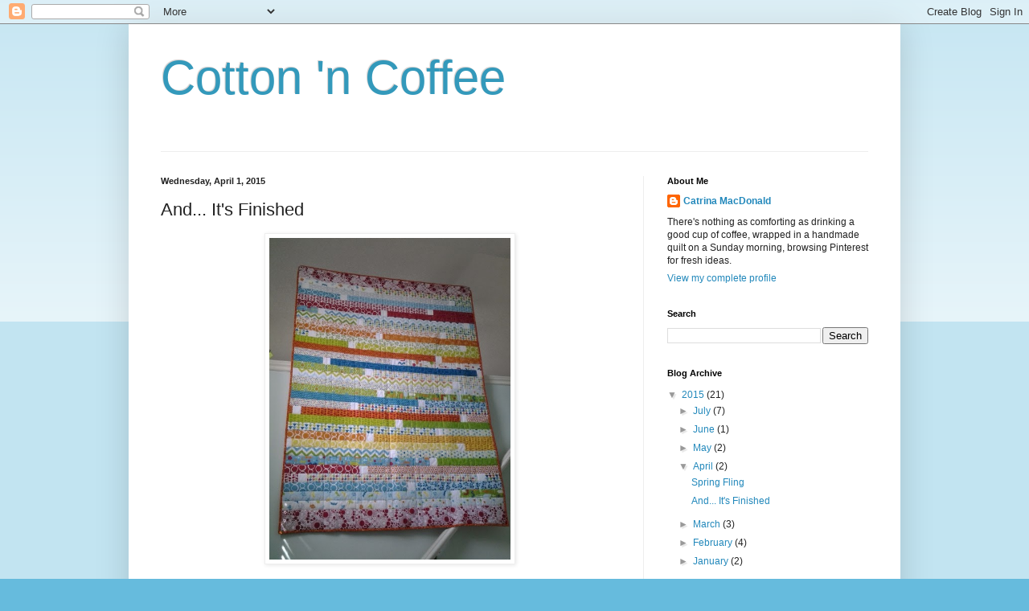

--- FILE ---
content_type: text/html; charset=UTF-8
request_url: https://cottonncoffee.blogspot.com/2015/04/and-its-finished.html
body_size: 11926
content:
<!DOCTYPE html>
<html class='v2' dir='ltr' lang='en'>
<head>
<link href='https://www.blogger.com/static/v1/widgets/335934321-css_bundle_v2.css' rel='stylesheet' type='text/css'/>
<meta content='width=1100' name='viewport'/>
<meta content='text/html; charset=UTF-8' http-equiv='Content-Type'/>
<meta content='blogger' name='generator'/>
<link href='https://cottonncoffee.blogspot.com/favicon.ico' rel='icon' type='image/x-icon'/>
<link href='http://cottonncoffee.blogspot.com/2015/04/and-its-finished.html' rel='canonical'/>
<link rel="alternate" type="application/atom+xml" title="Cotton &#39;n Coffee - Atom" href="https://cottonncoffee.blogspot.com/feeds/posts/default" />
<link rel="alternate" type="application/rss+xml" title="Cotton &#39;n Coffee - RSS" href="https://cottonncoffee.blogspot.com/feeds/posts/default?alt=rss" />
<link rel="service.post" type="application/atom+xml" title="Cotton &#39;n Coffee - Atom" href="https://www.blogger.com/feeds/3489376349798518768/posts/default" />

<link rel="alternate" type="application/atom+xml" title="Cotton &#39;n Coffee - Atom" href="https://cottonncoffee.blogspot.com/feeds/1275040037237741262/comments/default" />
<!--Can't find substitution for tag [blog.ieCssRetrofitLinks]-->
<link href='https://blogger.googleusercontent.com/img/b/R29vZ2xl/AVvXsEgozKzIGWi98zxTgZLgCEEGxp5w6eR6riG1d4qtuh0vO5dDRtMCEQG3VxricJXszT9ORTq789vh7g5HEPIXGHkyKcXahq2szWTPMphyphenhyphenIbElrV7WKySn7kDP4cp4tSds_It4LumLWcwp96A/s1600/20150330_135521.jpg' rel='image_src'/>
<meta content='http://cottonncoffee.blogspot.com/2015/04/and-its-finished.html' property='og:url'/>
<meta content='And... It&#39;s Finished' property='og:title'/>
<meta content='   Not the best angle or lighting, but I sent this quilt off without taking a picture of it first. Oops! All I can say is Thanks, cell phone...' property='og:description'/>
<meta content='https://blogger.googleusercontent.com/img/b/R29vZ2xl/AVvXsEgozKzIGWi98zxTgZLgCEEGxp5w6eR6riG1d4qtuh0vO5dDRtMCEQG3VxricJXszT9ORTq789vh7g5HEPIXGHkyKcXahq2szWTPMphyphenhyphenIbElrV7WKySn7kDP4cp4tSds_It4LumLWcwp96A/w1200-h630-p-k-no-nu/20150330_135521.jpg' property='og:image'/>
<title>Cotton 'n Coffee: And... It's Finished</title>
<style id='page-skin-1' type='text/css'><!--
/*
-----------------------------------------------
Blogger Template Style
Name:     Simple
Designer: Blogger
URL:      www.blogger.com
----------------------------------------------- */
/* Content
----------------------------------------------- */
body {
font: normal normal 12px Arial, Tahoma, Helvetica, FreeSans, sans-serif;
color: #222222;
background: #66bbdd none repeat scroll top left;
padding: 0 40px 40px 40px;
}
html body .region-inner {
min-width: 0;
max-width: 100%;
width: auto;
}
h2 {
font-size: 22px;
}
a:link {
text-decoration:none;
color: #2288bb;
}
a:visited {
text-decoration:none;
color: #888888;
}
a:hover {
text-decoration:underline;
color: #33aaff;
}
.body-fauxcolumn-outer .fauxcolumn-inner {
background: transparent url(https://resources.blogblog.com/blogblog/data/1kt/simple/body_gradient_tile_light.png) repeat scroll top left;
_background-image: none;
}
.body-fauxcolumn-outer .cap-top {
position: absolute;
z-index: 1;
height: 400px;
width: 100%;
}
.body-fauxcolumn-outer .cap-top .cap-left {
width: 100%;
background: transparent url(https://resources.blogblog.com/blogblog/data/1kt/simple/gradients_light.png) repeat-x scroll top left;
_background-image: none;
}
.content-outer {
-moz-box-shadow: 0 0 40px rgba(0, 0, 0, .15);
-webkit-box-shadow: 0 0 5px rgba(0, 0, 0, .15);
-goog-ms-box-shadow: 0 0 10px #333333;
box-shadow: 0 0 40px rgba(0, 0, 0, .15);
margin-bottom: 1px;
}
.content-inner {
padding: 10px 10px;
}
.content-inner {
background-color: #ffffff;
}
/* Header
----------------------------------------------- */
.header-outer {
background: transparent none repeat-x scroll 0 -400px;
_background-image: none;
}
.Header h1 {
font: normal normal 60px Arial, Tahoma, Helvetica, FreeSans, sans-serif;
color: #3399bb;
text-shadow: -1px -1px 1px rgba(0, 0, 0, .2);
}
.Header h1 a {
color: #3399bb;
}
.Header .description {
font-size: 140%;
color: #777777;
}
.header-inner .Header .titlewrapper {
padding: 22px 30px;
}
.header-inner .Header .descriptionwrapper {
padding: 0 30px;
}
/* Tabs
----------------------------------------------- */
.tabs-inner .section:first-child {
border-top: 1px solid #eeeeee;
}
.tabs-inner .section:first-child ul {
margin-top: -1px;
border-top: 1px solid #eeeeee;
border-left: 0 solid #eeeeee;
border-right: 0 solid #eeeeee;
}
.tabs-inner .widget ul {
background: #f5f5f5 url(https://resources.blogblog.com/blogblog/data/1kt/simple/gradients_light.png) repeat-x scroll 0 -800px;
_background-image: none;
border-bottom: 1px solid #eeeeee;
margin-top: 0;
margin-left: -30px;
margin-right: -30px;
}
.tabs-inner .widget li a {
display: inline-block;
padding: .6em 1em;
font: normal normal 14px Arial, Tahoma, Helvetica, FreeSans, sans-serif;
color: #999999;
border-left: 1px solid #ffffff;
border-right: 1px solid #eeeeee;
}
.tabs-inner .widget li:first-child a {
border-left: none;
}
.tabs-inner .widget li.selected a, .tabs-inner .widget li a:hover {
color: #000000;
background-color: #eeeeee;
text-decoration: none;
}
/* Columns
----------------------------------------------- */
.main-outer {
border-top: 0 solid #eeeeee;
}
.fauxcolumn-left-outer .fauxcolumn-inner {
border-right: 1px solid #eeeeee;
}
.fauxcolumn-right-outer .fauxcolumn-inner {
border-left: 1px solid #eeeeee;
}
/* Headings
----------------------------------------------- */
div.widget > h2,
div.widget h2.title {
margin: 0 0 1em 0;
font: normal bold 11px Arial, Tahoma, Helvetica, FreeSans, sans-serif;
color: #000000;
}
/* Widgets
----------------------------------------------- */
.widget .zippy {
color: #999999;
text-shadow: 2px 2px 1px rgba(0, 0, 0, .1);
}
.widget .popular-posts ul {
list-style: none;
}
/* Posts
----------------------------------------------- */
h2.date-header {
font: normal bold 11px Arial, Tahoma, Helvetica, FreeSans, sans-serif;
}
.date-header span {
background-color: transparent;
color: #222222;
padding: inherit;
letter-spacing: inherit;
margin: inherit;
}
.main-inner {
padding-top: 30px;
padding-bottom: 30px;
}
.main-inner .column-center-inner {
padding: 0 15px;
}
.main-inner .column-center-inner .section {
margin: 0 15px;
}
.post {
margin: 0 0 25px 0;
}
h3.post-title, .comments h4 {
font: normal normal 22px Arial, Tahoma, Helvetica, FreeSans, sans-serif;
margin: .75em 0 0;
}
.post-body {
font-size: 110%;
line-height: 1.4;
position: relative;
}
.post-body img, .post-body .tr-caption-container, .Profile img, .Image img,
.BlogList .item-thumbnail img {
padding: 2px;
background: #ffffff;
border: 1px solid #eeeeee;
-moz-box-shadow: 1px 1px 5px rgba(0, 0, 0, .1);
-webkit-box-shadow: 1px 1px 5px rgba(0, 0, 0, .1);
box-shadow: 1px 1px 5px rgba(0, 0, 0, .1);
}
.post-body img, .post-body .tr-caption-container {
padding: 5px;
}
.post-body .tr-caption-container {
color: #222222;
}
.post-body .tr-caption-container img {
padding: 0;
background: transparent;
border: none;
-moz-box-shadow: 0 0 0 rgba(0, 0, 0, .1);
-webkit-box-shadow: 0 0 0 rgba(0, 0, 0, .1);
box-shadow: 0 0 0 rgba(0, 0, 0, .1);
}
.post-header {
margin: 0 0 1.5em;
line-height: 1.6;
font-size: 90%;
}
.post-footer {
margin: 20px -2px 0;
padding: 5px 10px;
color: #666666;
background-color: #f9f9f9;
border-bottom: 1px solid #eeeeee;
line-height: 1.6;
font-size: 90%;
}
#comments .comment-author {
padding-top: 1.5em;
border-top: 1px solid #eeeeee;
background-position: 0 1.5em;
}
#comments .comment-author:first-child {
padding-top: 0;
border-top: none;
}
.avatar-image-container {
margin: .2em 0 0;
}
#comments .avatar-image-container img {
border: 1px solid #eeeeee;
}
/* Comments
----------------------------------------------- */
.comments .comments-content .icon.blog-author {
background-repeat: no-repeat;
background-image: url([data-uri]);
}
.comments .comments-content .loadmore a {
border-top: 1px solid #999999;
border-bottom: 1px solid #999999;
}
.comments .comment-thread.inline-thread {
background-color: #f9f9f9;
}
.comments .continue {
border-top: 2px solid #999999;
}
/* Accents
---------------------------------------------- */
.section-columns td.columns-cell {
border-left: 1px solid #eeeeee;
}
.blog-pager {
background: transparent none no-repeat scroll top center;
}
.blog-pager-older-link, .home-link,
.blog-pager-newer-link {
background-color: #ffffff;
padding: 5px;
}
.footer-outer {
border-top: 0 dashed #bbbbbb;
}
/* Mobile
----------------------------------------------- */
body.mobile  {
background-size: auto;
}
.mobile .body-fauxcolumn-outer {
background: transparent none repeat scroll top left;
}
.mobile .body-fauxcolumn-outer .cap-top {
background-size: 100% auto;
}
.mobile .content-outer {
-webkit-box-shadow: 0 0 3px rgba(0, 0, 0, .15);
box-shadow: 0 0 3px rgba(0, 0, 0, .15);
}
.mobile .tabs-inner .widget ul {
margin-left: 0;
margin-right: 0;
}
.mobile .post {
margin: 0;
}
.mobile .main-inner .column-center-inner .section {
margin: 0;
}
.mobile .date-header span {
padding: 0.1em 10px;
margin: 0 -10px;
}
.mobile h3.post-title {
margin: 0;
}
.mobile .blog-pager {
background: transparent none no-repeat scroll top center;
}
.mobile .footer-outer {
border-top: none;
}
.mobile .main-inner, .mobile .footer-inner {
background-color: #ffffff;
}
.mobile-index-contents {
color: #222222;
}
.mobile-link-button {
background-color: #2288bb;
}
.mobile-link-button a:link, .mobile-link-button a:visited {
color: #ffffff;
}
.mobile .tabs-inner .section:first-child {
border-top: none;
}
.mobile .tabs-inner .PageList .widget-content {
background-color: #eeeeee;
color: #000000;
border-top: 1px solid #eeeeee;
border-bottom: 1px solid #eeeeee;
}
.mobile .tabs-inner .PageList .widget-content .pagelist-arrow {
border-left: 1px solid #eeeeee;
}

--></style>
<style id='template-skin-1' type='text/css'><!--
body {
min-width: 960px;
}
.content-outer, .content-fauxcolumn-outer, .region-inner {
min-width: 960px;
max-width: 960px;
_width: 960px;
}
.main-inner .columns {
padding-left: 0px;
padding-right: 310px;
}
.main-inner .fauxcolumn-center-outer {
left: 0px;
right: 310px;
/* IE6 does not respect left and right together */
_width: expression(this.parentNode.offsetWidth -
parseInt("0px") -
parseInt("310px") + 'px');
}
.main-inner .fauxcolumn-left-outer {
width: 0px;
}
.main-inner .fauxcolumn-right-outer {
width: 310px;
}
.main-inner .column-left-outer {
width: 0px;
right: 100%;
margin-left: -0px;
}
.main-inner .column-right-outer {
width: 310px;
margin-right: -310px;
}
#layout {
min-width: 0;
}
#layout .content-outer {
min-width: 0;
width: 800px;
}
#layout .region-inner {
min-width: 0;
width: auto;
}
body#layout div.add_widget {
padding: 8px;
}
body#layout div.add_widget a {
margin-left: 32px;
}
--></style>
<link href='https://www.blogger.com/dyn-css/authorization.css?targetBlogID=3489376349798518768&amp;zx=35622ac2-936e-4f6c-aaa2-7375ae476dce' media='none' onload='if(media!=&#39;all&#39;)media=&#39;all&#39;' rel='stylesheet'/><noscript><link href='https://www.blogger.com/dyn-css/authorization.css?targetBlogID=3489376349798518768&amp;zx=35622ac2-936e-4f6c-aaa2-7375ae476dce' rel='stylesheet'/></noscript>
<meta name='google-adsense-platform-account' content='ca-host-pub-1556223355139109'/>
<meta name='google-adsense-platform-domain' content='blogspot.com'/>

</head>
<body class='loading variant-pale'>
<div class='navbar section' id='navbar' name='Navbar'><div class='widget Navbar' data-version='1' id='Navbar1'><script type="text/javascript">
    function setAttributeOnload(object, attribute, val) {
      if(window.addEventListener) {
        window.addEventListener('load',
          function(){ object[attribute] = val; }, false);
      } else {
        window.attachEvent('onload', function(){ object[attribute] = val; });
      }
    }
  </script>
<div id="navbar-iframe-container"></div>
<script type="text/javascript" src="https://apis.google.com/js/platform.js"></script>
<script type="text/javascript">
      gapi.load("gapi.iframes:gapi.iframes.style.bubble", function() {
        if (gapi.iframes && gapi.iframes.getContext) {
          gapi.iframes.getContext().openChild({
              url: 'https://www.blogger.com/navbar/3489376349798518768?po\x3d1275040037237741262\x26origin\x3dhttps://cottonncoffee.blogspot.com',
              where: document.getElementById("navbar-iframe-container"),
              id: "navbar-iframe"
          });
        }
      });
    </script><script type="text/javascript">
(function() {
var script = document.createElement('script');
script.type = 'text/javascript';
script.src = '//pagead2.googlesyndication.com/pagead/js/google_top_exp.js';
var head = document.getElementsByTagName('head')[0];
if (head) {
head.appendChild(script);
}})();
</script>
</div></div>
<div class='body-fauxcolumns'>
<div class='fauxcolumn-outer body-fauxcolumn-outer'>
<div class='cap-top'>
<div class='cap-left'></div>
<div class='cap-right'></div>
</div>
<div class='fauxborder-left'>
<div class='fauxborder-right'></div>
<div class='fauxcolumn-inner'>
</div>
</div>
<div class='cap-bottom'>
<div class='cap-left'></div>
<div class='cap-right'></div>
</div>
</div>
</div>
<div class='content'>
<div class='content-fauxcolumns'>
<div class='fauxcolumn-outer content-fauxcolumn-outer'>
<div class='cap-top'>
<div class='cap-left'></div>
<div class='cap-right'></div>
</div>
<div class='fauxborder-left'>
<div class='fauxborder-right'></div>
<div class='fauxcolumn-inner'>
</div>
</div>
<div class='cap-bottom'>
<div class='cap-left'></div>
<div class='cap-right'></div>
</div>
</div>
</div>
<div class='content-outer'>
<div class='content-cap-top cap-top'>
<div class='cap-left'></div>
<div class='cap-right'></div>
</div>
<div class='fauxborder-left content-fauxborder-left'>
<div class='fauxborder-right content-fauxborder-right'></div>
<div class='content-inner'>
<header>
<div class='header-outer'>
<div class='header-cap-top cap-top'>
<div class='cap-left'></div>
<div class='cap-right'></div>
</div>
<div class='fauxborder-left header-fauxborder-left'>
<div class='fauxborder-right header-fauxborder-right'></div>
<div class='region-inner header-inner'>
<div class='header section' id='header' name='Header'><div class='widget Header' data-version='1' id='Header1'>
<div id='header-inner'>
<div class='titlewrapper'>
<h1 class='title'>
<a href='https://cottonncoffee.blogspot.com/'>
Cotton 'n Coffee
</a>
</h1>
</div>
<div class='descriptionwrapper'>
<p class='description'><span>
</span></p>
</div>
</div>
</div></div>
</div>
</div>
<div class='header-cap-bottom cap-bottom'>
<div class='cap-left'></div>
<div class='cap-right'></div>
</div>
</div>
</header>
<div class='tabs-outer'>
<div class='tabs-cap-top cap-top'>
<div class='cap-left'></div>
<div class='cap-right'></div>
</div>
<div class='fauxborder-left tabs-fauxborder-left'>
<div class='fauxborder-right tabs-fauxborder-right'></div>
<div class='region-inner tabs-inner'>
<div class='tabs no-items section' id='crosscol' name='Cross-Column'></div>
<div class='tabs no-items section' id='crosscol-overflow' name='Cross-Column 2'></div>
</div>
</div>
<div class='tabs-cap-bottom cap-bottom'>
<div class='cap-left'></div>
<div class='cap-right'></div>
</div>
</div>
<div class='main-outer'>
<div class='main-cap-top cap-top'>
<div class='cap-left'></div>
<div class='cap-right'></div>
</div>
<div class='fauxborder-left main-fauxborder-left'>
<div class='fauxborder-right main-fauxborder-right'></div>
<div class='region-inner main-inner'>
<div class='columns fauxcolumns'>
<div class='fauxcolumn-outer fauxcolumn-center-outer'>
<div class='cap-top'>
<div class='cap-left'></div>
<div class='cap-right'></div>
</div>
<div class='fauxborder-left'>
<div class='fauxborder-right'></div>
<div class='fauxcolumn-inner'>
</div>
</div>
<div class='cap-bottom'>
<div class='cap-left'></div>
<div class='cap-right'></div>
</div>
</div>
<div class='fauxcolumn-outer fauxcolumn-left-outer'>
<div class='cap-top'>
<div class='cap-left'></div>
<div class='cap-right'></div>
</div>
<div class='fauxborder-left'>
<div class='fauxborder-right'></div>
<div class='fauxcolumn-inner'>
</div>
</div>
<div class='cap-bottom'>
<div class='cap-left'></div>
<div class='cap-right'></div>
</div>
</div>
<div class='fauxcolumn-outer fauxcolumn-right-outer'>
<div class='cap-top'>
<div class='cap-left'></div>
<div class='cap-right'></div>
</div>
<div class='fauxborder-left'>
<div class='fauxborder-right'></div>
<div class='fauxcolumn-inner'>
</div>
</div>
<div class='cap-bottom'>
<div class='cap-left'></div>
<div class='cap-right'></div>
</div>
</div>
<!-- corrects IE6 width calculation -->
<div class='columns-inner'>
<div class='column-center-outer'>
<div class='column-center-inner'>
<div class='main section' id='main' name='Main'><div class='widget Blog' data-version='1' id='Blog1'>
<div class='blog-posts hfeed'>

          <div class="date-outer">
        
<h2 class='date-header'><span>Wednesday, April 1, 2015</span></h2>

          <div class="date-posts">
        
<div class='post-outer'>
<div class='post hentry uncustomized-post-template' itemprop='blogPost' itemscope='itemscope' itemtype='http://schema.org/BlogPosting'>
<meta content='https://blogger.googleusercontent.com/img/b/R29vZ2xl/AVvXsEgozKzIGWi98zxTgZLgCEEGxp5w6eR6riG1d4qtuh0vO5dDRtMCEQG3VxricJXszT9ORTq789vh7g5HEPIXGHkyKcXahq2szWTPMphyphenhyphenIbElrV7WKySn7kDP4cp4tSds_It4LumLWcwp96A/s1600/20150330_135521.jpg' itemprop='image_url'/>
<meta content='3489376349798518768' itemprop='blogId'/>
<meta content='1275040037237741262' itemprop='postId'/>
<a name='1275040037237741262'></a>
<h3 class='post-title entry-title' itemprop='name'>
And... It's Finished
</h3>
<div class='post-header'>
<div class='post-header-line-1'></div>
</div>
<div class='post-body entry-content' id='post-body-1275040037237741262' itemprop='description articleBody'>
<div class="separator" style="clear: both; text-align: center;">
<a href="https://blogger.googleusercontent.com/img/b/R29vZ2xl/AVvXsEgozKzIGWi98zxTgZLgCEEGxp5w6eR6riG1d4qtuh0vO5dDRtMCEQG3VxricJXszT9ORTq789vh7g5HEPIXGHkyKcXahq2szWTPMphyphenhyphenIbElrV7WKySn7kDP4cp4tSds_It4LumLWcwp96A/s1600/20150330_135521.jpg" imageanchor="1" style="margin-left: 1em; margin-right: 1em;"><img border="0" height="400" src="https://blogger.googleusercontent.com/img/b/R29vZ2xl/AVvXsEgozKzIGWi98zxTgZLgCEEGxp5w6eR6riG1d4qtuh0vO5dDRtMCEQG3VxricJXszT9ORTq789vh7g5HEPIXGHkyKcXahq2szWTPMphyphenhyphenIbElrV7WKySn7kDP4cp4tSds_It4LumLWcwp96A/s1600/20150330_135521.jpg" width="300" /></a></div>
<br />
<span style="font-family: Verdana, sans-serif;">Not the best angle or lighting, but I sent this quilt off without taking a picture of it first. Oops! All I can say is Thanks, cell phone makers, for making decent cameras on your phones so I can still get a picture (from the recipient) when I need one.&nbsp;</span><br />
<span style="font-family: Verdana, sans-serif;"><br /></span>
<div class="separator" style="clear: both; text-align: center;">
<a href="https://blogger.googleusercontent.com/img/b/R29vZ2xl/AVvXsEjJUJCxUH1q-kdyRxjJc_Vh6NggjE9fTQEXQ9rn-QcbaGgRa4Rd7MvU8LLzntzghRmULAh0FR0_BYB3VywC2leX4y60wR7m331acA0uDkihHvZb2u-waAsK5Noz7KdZ7nuIA5j5TjFxIVw/s1600/DSC03279.JPG" imageanchor="1" style="margin-left: 1em; margin-right: 1em;"><span style="font-family: Verdana, sans-serif;"><img border="0" height="225" src="https://blogger.googleusercontent.com/img/b/R29vZ2xl/AVvXsEjJUJCxUH1q-kdyRxjJc_Vh6NggjE9fTQEXQ9rn-QcbaGgRa4Rd7MvU8LLzntzghRmULAh0FR0_BYB3VywC2leX4y60wR7m331acA0uDkihHvZb2u-waAsK5Noz7KdZ7nuIA5j5TjFxIVw/s1600/DSC03279.JPG" width="400" /></span></a></div>
<span style="font-family: Verdana, sans-serif;"><br /></span>
<span style="font-family: Verdana, sans-serif;">I chose this lovely bright orange fabric for the binding and it turned out lovely. It is attached by machine and hand sewn on the back.&nbsp;</span><br />
<span style="font-family: Verdana, sans-serif;"><br /></span>
<span style="font-family: Verdana, sans-serif;">It's been so long since I've made a whole quilt, start to finish, by myself on my machine, without the use of a longarm service. Maybe it's not as bad as I remember, trying to do my own quilting, as long as it's simple like this one was. Perhaps it's time to do some more...</span><br />
<span style="font-family: Verdana, sans-serif;"><br /></span>
<span style="font-family: Verdana, sans-serif;">Finished is better than perfect.&nbsp;</span>
<div style='clear: both;'></div>
</div>
<div class='post-footer'>
<div class='post-footer-line post-footer-line-1'>
<span class='post-author vcard'>
Posted by
<span class='fn' itemprop='author' itemscope='itemscope' itemtype='http://schema.org/Person'>
<meta content='https://www.blogger.com/profile/12559749053761567220' itemprop='url'/>
<a class='g-profile' href='https://www.blogger.com/profile/12559749053761567220' rel='author' title='author profile'>
<span itemprop='name'>Catrina MacDonald</span>
</a>
</span>
</span>
<span class='post-timestamp'>
at
<meta content='http://cottonncoffee.blogspot.com/2015/04/and-its-finished.html' itemprop='url'/>
<a class='timestamp-link' href='https://cottonncoffee.blogspot.com/2015/04/and-its-finished.html' rel='bookmark' title='permanent link'><abbr class='published' itemprop='datePublished' title='2015-04-01T06:20:00-07:00'>6:20&#8239;AM</abbr></a>
</span>
<span class='post-comment-link'>
</span>
<span class='post-icons'>
<span class='item-control blog-admin pid-1457083410'>
<a href='https://www.blogger.com/post-edit.g?blogID=3489376349798518768&postID=1275040037237741262&from=pencil' title='Edit Post'>
<img alt='' class='icon-action' height='18' src='https://resources.blogblog.com/img/icon18_edit_allbkg.gif' width='18'/>
</a>
</span>
</span>
<div class='post-share-buttons goog-inline-block'>
<a class='goog-inline-block share-button sb-email' href='https://www.blogger.com/share-post.g?blogID=3489376349798518768&postID=1275040037237741262&target=email' target='_blank' title='Email This'><span class='share-button-link-text'>Email This</span></a><a class='goog-inline-block share-button sb-blog' href='https://www.blogger.com/share-post.g?blogID=3489376349798518768&postID=1275040037237741262&target=blog' onclick='window.open(this.href, "_blank", "height=270,width=475"); return false;' target='_blank' title='BlogThis!'><span class='share-button-link-text'>BlogThis!</span></a><a class='goog-inline-block share-button sb-twitter' href='https://www.blogger.com/share-post.g?blogID=3489376349798518768&postID=1275040037237741262&target=twitter' target='_blank' title='Share to X'><span class='share-button-link-text'>Share to X</span></a><a class='goog-inline-block share-button sb-facebook' href='https://www.blogger.com/share-post.g?blogID=3489376349798518768&postID=1275040037237741262&target=facebook' onclick='window.open(this.href, "_blank", "height=430,width=640"); return false;' target='_blank' title='Share to Facebook'><span class='share-button-link-text'>Share to Facebook</span></a><a class='goog-inline-block share-button sb-pinterest' href='https://www.blogger.com/share-post.g?blogID=3489376349798518768&postID=1275040037237741262&target=pinterest' target='_blank' title='Share to Pinterest'><span class='share-button-link-text'>Share to Pinterest</span></a>
</div>
</div>
<div class='post-footer-line post-footer-line-2'>
<span class='post-labels'>
Labels:
<a href='https://cottonncoffee.blogspot.com/search/label/binding' rel='tag'>binding</a>,
<a href='https://cottonncoffee.blogspot.com/search/label/finished' rel='tag'>finished</a>,
<a href='https://cottonncoffee.blogspot.com/search/label/jelly%20roll' rel='tag'>jelly roll</a>,
<a href='https://cottonncoffee.blogspot.com/search/label/quilt' rel='tag'>quilt</a>
</span>
</div>
<div class='post-footer-line post-footer-line-3'>
<span class='post-location'>
</span>
</div>
</div>
</div>
<div class='comments' id='comments'>
<a name='comments'></a>
<h4>No comments:</h4>
<div id='Blog1_comments-block-wrapper'>
<dl class='avatar-comment-indent' id='comments-block'>
</dl>
</div>
<p class='comment-footer'>
<div class='comment-form'>
<a name='comment-form'></a>
<h4 id='comment-post-message'>Post a Comment</h4>
<p>
</p>
<a href='https://www.blogger.com/comment/frame/3489376349798518768?po=1275040037237741262&hl=en&saa=85391&origin=https://cottonncoffee.blogspot.com' id='comment-editor-src'></a>
<iframe allowtransparency='true' class='blogger-iframe-colorize blogger-comment-from-post' frameborder='0' height='410px' id='comment-editor' name='comment-editor' src='' width='100%'></iframe>
<script src='https://www.blogger.com/static/v1/jsbin/2830521187-comment_from_post_iframe.js' type='text/javascript'></script>
<script type='text/javascript'>
      BLOG_CMT_createIframe('https://www.blogger.com/rpc_relay.html');
    </script>
</div>
</p>
</div>
</div>

        </div></div>
      
</div>
<div class='blog-pager' id='blog-pager'>
<span id='blog-pager-newer-link'>
<a class='blog-pager-newer-link' href='https://cottonncoffee.blogspot.com/2015/04/spring-fling.html' id='Blog1_blog-pager-newer-link' title='Newer Post'>Newer Post</a>
</span>
<span id='blog-pager-older-link'>
<a class='blog-pager-older-link' href='https://cottonncoffee.blogspot.com/2015/03/tackling-quilting-at-home.html' id='Blog1_blog-pager-older-link' title='Older Post'>Older Post</a>
</span>
<a class='home-link' href='https://cottonncoffee.blogspot.com/'>Home</a>
</div>
<div class='clear'></div>
<div class='post-feeds'>
<div class='feed-links'>
Subscribe to:
<a class='feed-link' href='https://cottonncoffee.blogspot.com/feeds/1275040037237741262/comments/default' target='_blank' type='application/atom+xml'>Post Comments (Atom)</a>
</div>
</div>
</div></div>
</div>
</div>
<div class='column-left-outer'>
<div class='column-left-inner'>
<aside>
</aside>
</div>
</div>
<div class='column-right-outer'>
<div class='column-right-inner'>
<aside>
<div class='sidebar section' id='sidebar-right-1'><div class='widget Profile' data-version='1' id='Profile1'>
<h2>About Me</h2>
<div class='widget-content'>
<dl class='profile-datablock'>
<dt class='profile-data'>
<a class='profile-name-link g-profile' href='https://www.blogger.com/profile/12559749053761567220' rel='author' style='background-image: url(//www.blogger.com/img/logo-16.png);'>
Catrina MacDonald
</a>
</dt>
<dd class='profile-textblock'>There's nothing as comforting as drinking a good cup of coffee, wrapped in a handmade quilt on a Sunday morning, browsing Pinterest for fresh ideas. </dd>
</dl>
<a class='profile-link' href='https://www.blogger.com/profile/12559749053761567220' rel='author'>View my complete profile</a>
<div class='clear'></div>
</div>
</div><div class='widget BlogSearch' data-version='1' id='BlogSearch1'>
<h2 class='title'>Search</h2>
<div class='widget-content'>
<div id='BlogSearch1_form'>
<form action='https://cottonncoffee.blogspot.com/search' class='gsc-search-box' target='_top'>
<table cellpadding='0' cellspacing='0' class='gsc-search-box'>
<tbody>
<tr>
<td class='gsc-input'>
<input autocomplete='off' class='gsc-input' name='q' size='10' title='search' type='text' value=''/>
</td>
<td class='gsc-search-button'>
<input class='gsc-search-button' title='search' type='submit' value='Search'/>
</td>
</tr>
</tbody>
</table>
</form>
</div>
</div>
<div class='clear'></div>
</div><div class='widget BlogArchive' data-version='1' id='BlogArchive1'>
<h2>Blog Archive</h2>
<div class='widget-content'>
<div id='ArchiveList'>
<div id='BlogArchive1_ArchiveList'>
<ul class='hierarchy'>
<li class='archivedate expanded'>
<a class='toggle' href='javascript:void(0)'>
<span class='zippy toggle-open'>

        &#9660;&#160;
      
</span>
</a>
<a class='post-count-link' href='https://cottonncoffee.blogspot.com/2015/'>
2015
</a>
<span class='post-count' dir='ltr'>(21)</span>
<ul class='hierarchy'>
<li class='archivedate collapsed'>
<a class='toggle' href='javascript:void(0)'>
<span class='zippy'>

        &#9658;&#160;
      
</span>
</a>
<a class='post-count-link' href='https://cottonncoffee.blogspot.com/2015/07/'>
July
</a>
<span class='post-count' dir='ltr'>(7)</span>
</li>
</ul>
<ul class='hierarchy'>
<li class='archivedate collapsed'>
<a class='toggle' href='javascript:void(0)'>
<span class='zippy'>

        &#9658;&#160;
      
</span>
</a>
<a class='post-count-link' href='https://cottonncoffee.blogspot.com/2015/06/'>
June
</a>
<span class='post-count' dir='ltr'>(1)</span>
</li>
</ul>
<ul class='hierarchy'>
<li class='archivedate collapsed'>
<a class='toggle' href='javascript:void(0)'>
<span class='zippy'>

        &#9658;&#160;
      
</span>
</a>
<a class='post-count-link' href='https://cottonncoffee.blogspot.com/2015/05/'>
May
</a>
<span class='post-count' dir='ltr'>(2)</span>
</li>
</ul>
<ul class='hierarchy'>
<li class='archivedate expanded'>
<a class='toggle' href='javascript:void(0)'>
<span class='zippy toggle-open'>

        &#9660;&#160;
      
</span>
</a>
<a class='post-count-link' href='https://cottonncoffee.blogspot.com/2015/04/'>
April
</a>
<span class='post-count' dir='ltr'>(2)</span>
<ul class='posts'>
<li><a href='https://cottonncoffee.blogspot.com/2015/04/spring-fling.html'>Spring Fling</a></li>
<li><a href='https://cottonncoffee.blogspot.com/2015/04/and-its-finished.html'>And... It&#39;s Finished</a></li>
</ul>
</li>
</ul>
<ul class='hierarchy'>
<li class='archivedate collapsed'>
<a class='toggle' href='javascript:void(0)'>
<span class='zippy'>

        &#9658;&#160;
      
</span>
</a>
<a class='post-count-link' href='https://cottonncoffee.blogspot.com/2015/03/'>
March
</a>
<span class='post-count' dir='ltr'>(3)</span>
</li>
</ul>
<ul class='hierarchy'>
<li class='archivedate collapsed'>
<a class='toggle' href='javascript:void(0)'>
<span class='zippy'>

        &#9658;&#160;
      
</span>
</a>
<a class='post-count-link' href='https://cottonncoffee.blogspot.com/2015/02/'>
February
</a>
<span class='post-count' dir='ltr'>(4)</span>
</li>
</ul>
<ul class='hierarchy'>
<li class='archivedate collapsed'>
<a class='toggle' href='javascript:void(0)'>
<span class='zippy'>

        &#9658;&#160;
      
</span>
</a>
<a class='post-count-link' href='https://cottonncoffee.blogspot.com/2015/01/'>
January
</a>
<span class='post-count' dir='ltr'>(2)</span>
</li>
</ul>
</li>
</ul>
<ul class='hierarchy'>
<li class='archivedate collapsed'>
<a class='toggle' href='javascript:void(0)'>
<span class='zippy'>

        &#9658;&#160;
      
</span>
</a>
<a class='post-count-link' href='https://cottonncoffee.blogspot.com/2014/'>
2014
</a>
<span class='post-count' dir='ltr'>(19)</span>
<ul class='hierarchy'>
<li class='archivedate collapsed'>
<a class='toggle' href='javascript:void(0)'>
<span class='zippy'>

        &#9658;&#160;
      
</span>
</a>
<a class='post-count-link' href='https://cottonncoffee.blogspot.com/2014/12/'>
December
</a>
<span class='post-count' dir='ltr'>(2)</span>
</li>
</ul>
<ul class='hierarchy'>
<li class='archivedate collapsed'>
<a class='toggle' href='javascript:void(0)'>
<span class='zippy'>

        &#9658;&#160;
      
</span>
</a>
<a class='post-count-link' href='https://cottonncoffee.blogspot.com/2014/11/'>
November
</a>
<span class='post-count' dir='ltr'>(1)</span>
</li>
</ul>
<ul class='hierarchy'>
<li class='archivedate collapsed'>
<a class='toggle' href='javascript:void(0)'>
<span class='zippy'>

        &#9658;&#160;
      
</span>
</a>
<a class='post-count-link' href='https://cottonncoffee.blogspot.com/2014/10/'>
October
</a>
<span class='post-count' dir='ltr'>(1)</span>
</li>
</ul>
<ul class='hierarchy'>
<li class='archivedate collapsed'>
<a class='toggle' href='javascript:void(0)'>
<span class='zippy'>

        &#9658;&#160;
      
</span>
</a>
<a class='post-count-link' href='https://cottonncoffee.blogspot.com/2014/09/'>
September
</a>
<span class='post-count' dir='ltr'>(2)</span>
</li>
</ul>
<ul class='hierarchy'>
<li class='archivedate collapsed'>
<a class='toggle' href='javascript:void(0)'>
<span class='zippy'>

        &#9658;&#160;
      
</span>
</a>
<a class='post-count-link' href='https://cottonncoffee.blogspot.com/2014/05/'>
May
</a>
<span class='post-count' dir='ltr'>(4)</span>
</li>
</ul>
<ul class='hierarchy'>
<li class='archivedate collapsed'>
<a class='toggle' href='javascript:void(0)'>
<span class='zippy'>

        &#9658;&#160;
      
</span>
</a>
<a class='post-count-link' href='https://cottonncoffee.blogspot.com/2014/04/'>
April
</a>
<span class='post-count' dir='ltr'>(6)</span>
</li>
</ul>
<ul class='hierarchy'>
<li class='archivedate collapsed'>
<a class='toggle' href='javascript:void(0)'>
<span class='zippy'>

        &#9658;&#160;
      
</span>
</a>
<a class='post-count-link' href='https://cottonncoffee.blogspot.com/2014/03/'>
March
</a>
<span class='post-count' dir='ltr'>(1)</span>
</li>
</ul>
<ul class='hierarchy'>
<li class='archivedate collapsed'>
<a class='toggle' href='javascript:void(0)'>
<span class='zippy'>

        &#9658;&#160;
      
</span>
</a>
<a class='post-count-link' href='https://cottonncoffee.blogspot.com/2014/01/'>
January
</a>
<span class='post-count' dir='ltr'>(2)</span>
</li>
</ul>
</li>
</ul>
<ul class='hierarchy'>
<li class='archivedate collapsed'>
<a class='toggle' href='javascript:void(0)'>
<span class='zippy'>

        &#9658;&#160;
      
</span>
</a>
<a class='post-count-link' href='https://cottonncoffee.blogspot.com/2013/'>
2013
</a>
<span class='post-count' dir='ltr'>(36)</span>
<ul class='hierarchy'>
<li class='archivedate collapsed'>
<a class='toggle' href='javascript:void(0)'>
<span class='zippy'>

        &#9658;&#160;
      
</span>
</a>
<a class='post-count-link' href='https://cottonncoffee.blogspot.com/2013/11/'>
November
</a>
<span class='post-count' dir='ltr'>(3)</span>
</li>
</ul>
<ul class='hierarchy'>
<li class='archivedate collapsed'>
<a class='toggle' href='javascript:void(0)'>
<span class='zippy'>

        &#9658;&#160;
      
</span>
</a>
<a class='post-count-link' href='https://cottonncoffee.blogspot.com/2013/10/'>
October
</a>
<span class='post-count' dir='ltr'>(4)</span>
</li>
</ul>
<ul class='hierarchy'>
<li class='archivedate collapsed'>
<a class='toggle' href='javascript:void(0)'>
<span class='zippy'>

        &#9658;&#160;
      
</span>
</a>
<a class='post-count-link' href='https://cottonncoffee.blogspot.com/2013/09/'>
September
</a>
<span class='post-count' dir='ltr'>(8)</span>
</li>
</ul>
<ul class='hierarchy'>
<li class='archivedate collapsed'>
<a class='toggle' href='javascript:void(0)'>
<span class='zippy'>

        &#9658;&#160;
      
</span>
</a>
<a class='post-count-link' href='https://cottonncoffee.blogspot.com/2013/08/'>
August
</a>
<span class='post-count' dir='ltr'>(4)</span>
</li>
</ul>
<ul class='hierarchy'>
<li class='archivedate collapsed'>
<a class='toggle' href='javascript:void(0)'>
<span class='zippy'>

        &#9658;&#160;
      
</span>
</a>
<a class='post-count-link' href='https://cottonncoffee.blogspot.com/2013/07/'>
July
</a>
<span class='post-count' dir='ltr'>(3)</span>
</li>
</ul>
<ul class='hierarchy'>
<li class='archivedate collapsed'>
<a class='toggle' href='javascript:void(0)'>
<span class='zippy'>

        &#9658;&#160;
      
</span>
</a>
<a class='post-count-link' href='https://cottonncoffee.blogspot.com/2013/05/'>
May
</a>
<span class='post-count' dir='ltr'>(5)</span>
</li>
</ul>
<ul class='hierarchy'>
<li class='archivedate collapsed'>
<a class='toggle' href='javascript:void(0)'>
<span class='zippy'>

        &#9658;&#160;
      
</span>
</a>
<a class='post-count-link' href='https://cottonncoffee.blogspot.com/2013/04/'>
April
</a>
<span class='post-count' dir='ltr'>(2)</span>
</li>
</ul>
<ul class='hierarchy'>
<li class='archivedate collapsed'>
<a class='toggle' href='javascript:void(0)'>
<span class='zippy'>

        &#9658;&#160;
      
</span>
</a>
<a class='post-count-link' href='https://cottonncoffee.blogspot.com/2013/03/'>
March
</a>
<span class='post-count' dir='ltr'>(7)</span>
</li>
</ul>
</li>
</ul>
</div>
</div>
<div class='clear'></div>
</div>
</div><div class='widget PopularPosts' data-version='1' id='PopularPosts1'>
<h2>Popular Posts</h2>
<div class='widget-content popular-posts'>
<ul>
<li>
<a href='https://cottonncoffee.blogspot.com/2015/05/shimmer.html'>Shimmer</a>
</li>
<li>
<a href='https://cottonncoffee.blogspot.com/2013/10/boo.html'>Boo</a>
</li>
<li>
<a href='https://cottonncoffee.blogspot.com/2014/05/no-measure-bargello.html'>No measure Bargello</a>
</li>
<li>
<a href='https://cottonncoffee.blogspot.com/2015/07/7-hours.html'>7 hours</a>
</li>
<li>
<a href='https://cottonncoffee.blogspot.com/2014/04/one-block-wonder.html'>One block wonder</a>
</li>
<li>
<a href='https://cottonncoffee.blogspot.com/2014/05/stash-busting-tumblers-and-runner.html'>Stash busting tumblers and a runner</a>
</li>
</ul>
<div class='clear'></div>
</div>
</div><div class='widget Label' data-version='1' id='Label1'>
<h2>Labels</h2>
<div class='widget-content cloud-label-widget-content'>
<span class='label-size label-size-3'>
<a dir='ltr' href='https://cottonncoffee.blogspot.com/search/label/accuquilt'>accuquilt</a>
</span>
<span class='label-size label-size-1'>
<a dir='ltr' href='https://cottonncoffee.blogspot.com/search/label/Amy%20Butler'>Amy Butler</a>
</span>
<span class='label-size label-size-2'>
<a dir='ltr' href='https://cottonncoffee.blogspot.com/search/label/applique'>applique</a>
</span>
<span class='label-size label-size-2'>
<a dir='ltr' href='https://cottonncoffee.blogspot.com/search/label/avante'>avante</a>
</span>
<span class='label-size label-size-1'>
<a dir='ltr' href='https://cottonncoffee.blogspot.com/search/label/baby'>baby</a>
</span>
<span class='label-size label-size-3'>
<a dir='ltr' href='https://cottonncoffee.blogspot.com/search/label/bag'>bag</a>
</span>
<span class='label-size label-size-1'>
<a dir='ltr' href='https://cottonncoffee.blogspot.com/search/label/bargello'>bargello</a>
</span>
<span class='label-size label-size-2'>
<a dir='ltr' href='https://cottonncoffee.blogspot.com/search/label/batik'>batik</a>
</span>
<span class='label-size label-size-1'>
<a dir='ltr' href='https://cottonncoffee.blogspot.com/search/label/binding'>binding</a>
</span>
<span class='label-size label-size-1'>
<a dir='ltr' href='https://cottonncoffee.blogspot.com/search/label/blanket%20stitch'>blanket stitch</a>
</span>
<span class='label-size label-size-3'>
<a dir='ltr' href='https://cottonncoffee.blogspot.com/search/label/blue'>blue</a>
</span>
<span class='label-size label-size-1'>
<a dir='ltr' href='https://cottonncoffee.blogspot.com/search/label/Boo'>Boo</a>
</span>
<span class='label-size label-size-1'>
<a dir='ltr' href='https://cottonncoffee.blogspot.com/search/label/book'>book</a>
</span>
<span class='label-size label-size-1'>
<a dir='ltr' href='https://cottonncoffee.blogspot.com/search/label/bright'>bright</a>
</span>
<span class='label-size label-size-1'>
<a dir='ltr' href='https://cottonncoffee.blogspot.com/search/label/challenge'>challenge</a>
</span>
<span class='label-size label-size-2'>
<a dir='ltr' href='https://cottonncoffee.blogspot.com/search/label/charm'>charm</a>
</span>
<span class='label-size label-size-2'>
<a dir='ltr' href='https://cottonncoffee.blogspot.com/search/label/Christmas'>Christmas</a>
</span>
<span class='label-size label-size-1'>
<a dir='ltr' href='https://cottonncoffee.blogspot.com/search/label/churn%20dash'>churn dash</a>
</span>
<span class='label-size label-size-3'>
<a dir='ltr' href='https://cottonncoffee.blogspot.com/search/label/Craftsy'>Craftsy</a>
</span>
<span class='label-size label-size-3'>
<a dir='ltr' href='https://cottonncoffee.blogspot.com/search/label/D9P'>D9P</a>
</span>
<span class='label-size label-size-3'>
<a dir='ltr' href='https://cottonncoffee.blogspot.com/search/label/disappearing%20nine%20patch'>disappearing nine patch</a>
</span>
<span class='label-size label-size-1'>
<a dir='ltr' href='https://cottonncoffee.blogspot.com/search/label/embroidery'>embroidery</a>
</span>
<span class='label-size label-size-1'>
<a dir='ltr' href='https://cottonncoffee.blogspot.com/search/label/Etsy'>Etsy</a>
</span>
<span class='label-size label-size-3'>
<a dir='ltr' href='https://cottonncoffee.blogspot.com/search/label/facebook'>facebook</a>
</span>
<span class='label-size label-size-4'>
<a dir='ltr' href='https://cottonncoffee.blogspot.com/search/label/Farmer%27s%20Wife'>Farmer&#39;s Wife</a>
</span>
<span class='label-size label-size-2'>
<a dir='ltr' href='https://cottonncoffee.blogspot.com/search/label/fat%20quarter'>fat quarter</a>
</span>
<span class='label-size label-size-1'>
<a dir='ltr' href='https://cottonncoffee.blogspot.com/search/label/festival%20of%20quilts'>festival of quilts</a>
</span>
<span class='label-size label-size-4'>
<a dir='ltr' href='https://cottonncoffee.blogspot.com/search/label/finished'>finished</a>
</span>
<span class='label-size label-size-1'>
<a dir='ltr' href='https://cottonncoffee.blogspot.com/search/label/flower%20garden'>flower garden</a>
</span>
<span class='label-size label-size-1'>
<a dir='ltr' href='https://cottonncoffee.blogspot.com/search/label/grandmother%27s%20flower%20garden'>grandmother&#39;s flower garden</a>
</span>
<span class='label-size label-size-2'>
<a dir='ltr' href='https://cottonncoffee.blogspot.com/search/label/gray'>gray</a>
</span>
<span class='label-size label-size-2'>
<a dir='ltr' href='https://cottonncoffee.blogspot.com/search/label/grey'>grey</a>
</span>
<span class='label-size label-size-1'>
<a dir='ltr' href='https://cottonncoffee.blogspot.com/search/label/Halloween'>Halloween</a>
</span>
<span class='label-size label-size-2'>
<a dir='ltr' href='https://cottonncoffee.blogspot.com/search/label/hand%20quilting'>hand quilting</a>
</span>
<span class='label-size label-size-2'>
<a dir='ltr' href='https://cottonncoffee.blogspot.com/search/label/hexie'>hexie</a>
</span>
<span class='label-size label-size-2'>
<a dir='ltr' href='https://cottonncoffee.blogspot.com/search/label/hip%20to%20be%20square'>hip to be square</a>
</span>
<span class='label-size label-size-3'>
<a dir='ltr' href='https://cottonncoffee.blogspot.com/search/label/hydrangea'>hydrangea</a>
</span>
<span class='label-size label-size-3'>
<a dir='ltr' href='https://cottonncoffee.blogspot.com/search/label/I%20spy'>I spy</a>
</span>
<span class='label-size label-size-3'>
<a dir='ltr' href='https://cottonncoffee.blogspot.com/search/label/jelly%20roll'>jelly roll</a>
</span>
<span class='label-size label-size-2'>
<a dir='ltr' href='https://cottonncoffee.blogspot.com/search/label/knitting'>knitting</a>
</span>
<span class='label-size label-size-1'>
<a dir='ltr' href='https://cottonncoffee.blogspot.com/search/label/layer%20cake'>layer cake</a>
</span>
<span class='label-size label-size-1'>
<a dir='ltr' href='https://cottonncoffee.blogspot.com/search/label/longarm'>longarm</a>
</span>
<span class='label-size label-size-1'>
<a dir='ltr' href='https://cottonncoffee.blogspot.com/search/label/longarn'>longarn</a>
</span>
<span class='label-size label-size-1'>
<a dir='ltr' href='https://cottonncoffee.blogspot.com/search/label/lunch%20bag'>lunch bag</a>
</span>
<span class='label-size label-size-1'>
<a dir='ltr' href='https://cottonncoffee.blogspot.com/search/label/market%20bag'>market bag</a>
</span>
<span class='label-size label-size-1'>
<a dir='ltr' href='https://cottonncoffee.blogspot.com/search/label/meander'>meander</a>
</span>
<span class='label-size label-size-1'>
<a dir='ltr' href='https://cottonncoffee.blogspot.com/search/label/mondo'>mondo</a>
</span>
<span class='label-size label-size-2'>
<a dir='ltr' href='https://cottonncoffee.blogspot.com/search/label/one%20block%20wonder'>one block wonder</a>
</span>
<span class='label-size label-size-1'>
<a dir='ltr' href='https://cottonncoffee.blogspot.com/search/label/orange'>orange</a>
</span>
<span class='label-size label-size-2'>
<a dir='ltr' href='https://cottonncoffee.blogspot.com/search/label/orange%20peel'>orange peel</a>
</span>
<span class='label-size label-size-1'>
<a dir='ltr' href='https://cottonncoffee.blogspot.com/search/label/pattern%20testing'>pattern testing</a>
</span>
<span class='label-size label-size-2'>
<a dir='ltr' href='https://cottonncoffee.blogspot.com/search/label/pillow'>pillow</a>
</span>
<span class='label-size label-size-2'>
<a dir='ltr' href='https://cottonncoffee.blogspot.com/search/label/pillowcase'>pillowcase</a>
</span>
<span class='label-size label-size-2'>
<a dir='ltr' href='https://cottonncoffee.blogspot.com/search/label/pinterest'>pinterest</a>
</span>
<span class='label-size label-size-2'>
<a dir='ltr' href='https://cottonncoffee.blogspot.com/search/label/placemats'>placemats</a>
</span>
<span class='label-size label-size-1'>
<a dir='ltr' href='https://cottonncoffee.blogspot.com/search/label/plus'>plus</a>
</span>
<span class='label-size label-size-2'>
<a dir='ltr' href='https://cottonncoffee.blogspot.com/search/label/puff'>puff</a>
</span>
<span class='label-size label-size-1'>
<a dir='ltr' href='https://cottonncoffee.blogspot.com/search/label/quick%20curve%20ruler'>quick curve ruler</a>
</span>
<span class='label-size label-size-4'>
<a dir='ltr' href='https://cottonncoffee.blogspot.com/search/label/quilt'>quilt</a>
</span>
<span class='label-size label-size-1'>
<a dir='ltr' href='https://cottonncoffee.blogspot.com/search/label/quilting'>quilting</a>
</span>
<span class='label-size label-size-3'>
<a dir='ltr' href='https://cottonncoffee.blogspot.com/search/label/random'>random</a>
</span>
<span class='label-size label-size-1'>
<a dir='ltr' href='https://cottonncoffee.blogspot.com/search/label/receipt'>receipt</a>
</span>
<span class='label-size label-size-1'>
<a dir='ltr' href='https://cottonncoffee.blogspot.com/search/label/red-green-white'>red-green-white</a>
</span>
<span class='label-size label-size-2'>
<a dir='ltr' href='https://cottonncoffee.blogspot.com/search/label/runner'>runner</a>
</span>
<span class='label-size label-size-4'>
<a dir='ltr' href='https://cottonncoffee.blogspot.com/search/label/scrap'>scrap</a>
</span>
<span class='label-size label-size-2'>
<a dir='ltr' href='https://cottonncoffee.blogspot.com/search/label/seam%20ripper'>seam ripper</a>
</span>
<span class='label-size label-size-1'>
<a dir='ltr' href='https://cottonncoffee.blogspot.com/search/label/sew%20kind%20of%20wonderful'>sew kind of wonderful</a>
</span>
<span class='label-size label-size-1'>
<a dir='ltr' href='https://cottonncoffee.blogspot.com/search/label/shimmering%20triangles'>shimmering triangles</a>
</span>
<span class='label-size label-size-1'>
<a dir='ltr' href='https://cottonncoffee.blogspot.com/search/label/signature'>signature</a>
</span>
<span class='label-size label-size-2'>
<a dir='ltr' href='https://cottonncoffee.blogspot.com/search/label/slab'>slab</a>
</span>
<span class='label-size label-size-1'>
<a dir='ltr' href='https://cottonncoffee.blogspot.com/search/label/socks'>socks</a>
</span>
<span class='label-size label-size-1'>
<a dir='ltr' href='https://cottonncoffee.blogspot.com/search/label/spring%20fling'>spring fling</a>
</span>
<span class='label-size label-size-3'>
<a dir='ltr' href='https://cottonncoffee.blogspot.com/search/label/stack%20n%20whack'>stack n whack</a>
</span>
<span class='label-size label-size-5'>
<a dir='ltr' href='https://cottonncoffee.blogspot.com/search/label/stash'>stash</a>
</span>
<span class='label-size label-size-1'>
<a dir='ltr' href='https://cottonncoffee.blogspot.com/search/label/sunday%20morning%20quilts'>sunday morning quilts</a>
</span>
<span class='label-size label-size-1'>
<a dir='ltr' href='https://cottonncoffee.blogspot.com/search/label/sweet%20serenade'>sweet serenade</a>
</span>
<span class='label-size label-size-2'>
<a dir='ltr' href='https://cottonncoffee.blogspot.com/search/label/swoon'>swoon</a>
</span>
<span class='label-size label-size-1'>
<a dir='ltr' href='https://cottonncoffee.blogspot.com/search/label/ten%20minute%20block'>ten minute block</a>
</span>
<span class='label-size label-size-1'>
<a dir='ltr' href='https://cottonncoffee.blogspot.com/search/label/tree%20skirt'>tree skirt</a>
</span>
<span class='label-size label-size-3'>
<a dir='ltr' href='https://cottonncoffee.blogspot.com/search/label/tumbler'>tumbler</a>
</span>
<span class='label-size label-size-1'>
<a dir='ltr' href='https://cottonncoffee.blogspot.com/search/label/twister'>twister</a>
</span>
<span class='label-size label-size-1'>
<a dir='ltr' href='https://cottonncoffee.blogspot.com/search/label/Varage%20Sale'>Varage Sale</a>
</span>
<span class='label-size label-size-3'>
<a dir='ltr' href='https://cottonncoffee.blogspot.com/search/label/wip'>wip</a>
</span>
<span class='label-size label-size-2'>
<a dir='ltr' href='https://cottonncoffee.blogspot.com/search/label/words'>words</a>
</span>
<span class='label-size label-size-4'>
<a dir='ltr' href='https://cottonncoffee.blogspot.com/search/label/work%20in%20progress'>work in progress</a>
</span>
<span class='label-size label-size-1'>
<a dir='ltr' href='https://cottonncoffee.blogspot.com/search/label/wreath'>wreath</a>
</span>
<span class='label-size label-size-2'>
<a dir='ltr' href='https://cottonncoffee.blogspot.com/search/label/yarn'>yarn</a>
</span>
<div class='clear'></div>
</div>
</div><div class='widget Subscribe' data-version='1' id='Subscribe1'>
<div style='white-space:nowrap'>
<h2 class='title'>Subscribe To</h2>
<div class='widget-content'>
<div class='subscribe-wrapper subscribe-type-POST'>
<div class='subscribe expanded subscribe-type-POST' id='SW_READER_LIST_Subscribe1POST' style='display:none;'>
<div class='top'>
<span class='inner' onclick='return(_SW_toggleReaderList(event, "Subscribe1POST"));'>
<img class='subscribe-dropdown-arrow' src='https://resources.blogblog.com/img/widgets/arrow_dropdown.gif'/>
<img align='absmiddle' alt='' border='0' class='feed-icon' src='https://resources.blogblog.com/img/icon_feed12.png'/>
Posts
</span>
<div class='feed-reader-links'>
<a class='feed-reader-link' href='https://www.netvibes.com/subscribe.php?url=https%3A%2F%2Fcottonncoffee.blogspot.com%2Ffeeds%2Fposts%2Fdefault' target='_blank'>
<img src='https://resources.blogblog.com/img/widgets/subscribe-netvibes.png'/>
</a>
<a class='feed-reader-link' href='https://add.my.yahoo.com/content?url=https%3A%2F%2Fcottonncoffee.blogspot.com%2Ffeeds%2Fposts%2Fdefault' target='_blank'>
<img src='https://resources.blogblog.com/img/widgets/subscribe-yahoo.png'/>
</a>
<a class='feed-reader-link' href='https://cottonncoffee.blogspot.com/feeds/posts/default' target='_blank'>
<img align='absmiddle' class='feed-icon' src='https://resources.blogblog.com/img/icon_feed12.png'/>
                  Atom
                </a>
</div>
</div>
<div class='bottom'></div>
</div>
<div class='subscribe' id='SW_READER_LIST_CLOSED_Subscribe1POST' onclick='return(_SW_toggleReaderList(event, "Subscribe1POST"));'>
<div class='top'>
<span class='inner'>
<img class='subscribe-dropdown-arrow' src='https://resources.blogblog.com/img/widgets/arrow_dropdown.gif'/>
<span onclick='return(_SW_toggleReaderList(event, "Subscribe1POST"));'>
<img align='absmiddle' alt='' border='0' class='feed-icon' src='https://resources.blogblog.com/img/icon_feed12.png'/>
Posts
</span>
</span>
</div>
<div class='bottom'></div>
</div>
</div>
<div class='subscribe-wrapper subscribe-type-PER_POST'>
<div class='subscribe expanded subscribe-type-PER_POST' id='SW_READER_LIST_Subscribe1PER_POST' style='display:none;'>
<div class='top'>
<span class='inner' onclick='return(_SW_toggleReaderList(event, "Subscribe1PER_POST"));'>
<img class='subscribe-dropdown-arrow' src='https://resources.blogblog.com/img/widgets/arrow_dropdown.gif'/>
<img align='absmiddle' alt='' border='0' class='feed-icon' src='https://resources.blogblog.com/img/icon_feed12.png'/>
Comments
</span>
<div class='feed-reader-links'>
<a class='feed-reader-link' href='https://www.netvibes.com/subscribe.php?url=https%3A%2F%2Fcottonncoffee.blogspot.com%2Ffeeds%2F1275040037237741262%2Fcomments%2Fdefault' target='_blank'>
<img src='https://resources.blogblog.com/img/widgets/subscribe-netvibes.png'/>
</a>
<a class='feed-reader-link' href='https://add.my.yahoo.com/content?url=https%3A%2F%2Fcottonncoffee.blogspot.com%2Ffeeds%2F1275040037237741262%2Fcomments%2Fdefault' target='_blank'>
<img src='https://resources.blogblog.com/img/widgets/subscribe-yahoo.png'/>
</a>
<a class='feed-reader-link' href='https://cottonncoffee.blogspot.com/feeds/1275040037237741262/comments/default' target='_blank'>
<img align='absmiddle' class='feed-icon' src='https://resources.blogblog.com/img/icon_feed12.png'/>
                  Atom
                </a>
</div>
</div>
<div class='bottom'></div>
</div>
<div class='subscribe' id='SW_READER_LIST_CLOSED_Subscribe1PER_POST' onclick='return(_SW_toggleReaderList(event, "Subscribe1PER_POST"));'>
<div class='top'>
<span class='inner'>
<img class='subscribe-dropdown-arrow' src='https://resources.blogblog.com/img/widgets/arrow_dropdown.gif'/>
<span onclick='return(_SW_toggleReaderList(event, "Subscribe1PER_POST"));'>
<img align='absmiddle' alt='' border='0' class='feed-icon' src='https://resources.blogblog.com/img/icon_feed12.png'/>
Comments
</span>
</span>
</div>
<div class='bottom'></div>
</div>
</div>
<div style='clear:both'></div>
</div>
</div>
<div class='clear'></div>
</div><div class='widget Image' data-version='1' id='Image1'>
<h2>quilting bloggers</h2>
<div class='widget-content'>
<a href='http://quiltinggallery.com/'>
<img alt='quilting bloggers' height='125' id='Image1_img' src='https://blogger.googleusercontent.com/img/b/R29vZ2xl/AVvXsEiGr9AHuRjTcul7FmRwgw0V24DxX9lgmUykKeaLlKbYIwd6Moxuo4fNNaqiHnomUuQRgMZTgaPrgaWsIN9faP-E-c4ZdvF7_o7pJ3Ig4ly1Il8ScnhK4LuZtDGPQWQVAtWaHjkennnyqQw/s300/quilting-bloggers-125.jpg' width='125'/>
</a>
<br/>
</div>
<div class='clear'></div>
</div></div>
</aside>
</div>
</div>
</div>
<div style='clear: both'></div>
<!-- columns -->
</div>
<!-- main -->
</div>
</div>
<div class='main-cap-bottom cap-bottom'>
<div class='cap-left'></div>
<div class='cap-right'></div>
</div>
</div>
<footer>
<div class='footer-outer'>
<div class='footer-cap-top cap-top'>
<div class='cap-left'></div>
<div class='cap-right'></div>
</div>
<div class='fauxborder-left footer-fauxborder-left'>
<div class='fauxborder-right footer-fauxborder-right'></div>
<div class='region-inner footer-inner'>
<div class='foot no-items section' id='footer-1'></div>
<table border='0' cellpadding='0' cellspacing='0' class='section-columns columns-2'>
<tbody>
<tr>
<td class='first columns-cell'>
<div class='foot no-items section' id='footer-2-1'></div>
</td>
<td class='columns-cell'>
<div class='foot no-items section' id='footer-2-2'></div>
</td>
</tr>
</tbody>
</table>
<!-- outside of the include in order to lock Attribution widget -->
<div class='foot section' id='footer-3' name='Footer'><div class='widget Attribution' data-version='1' id='Attribution1'>
<div class='widget-content' style='text-align: center;'>
Simple theme. Powered by <a href='https://www.blogger.com' target='_blank'>Blogger</a>.
</div>
<div class='clear'></div>
</div></div>
</div>
</div>
<div class='footer-cap-bottom cap-bottom'>
<div class='cap-left'></div>
<div class='cap-right'></div>
</div>
</div>
</footer>
<!-- content -->
</div>
</div>
<div class='content-cap-bottom cap-bottom'>
<div class='cap-left'></div>
<div class='cap-right'></div>
</div>
</div>
</div>
<script type='text/javascript'>
    window.setTimeout(function() {
        document.body.className = document.body.className.replace('loading', '');
      }, 10);
  </script>

<script type="text/javascript" src="https://www.blogger.com/static/v1/widgets/3845888474-widgets.js"></script>
<script type='text/javascript'>
window['__wavt'] = 'AOuZoY4VfwnbMeGjArnmJ7fmJoZeqeD5jQ:1768523567106';_WidgetManager._Init('//www.blogger.com/rearrange?blogID\x3d3489376349798518768','//cottonncoffee.blogspot.com/2015/04/and-its-finished.html','3489376349798518768');
_WidgetManager._SetDataContext([{'name': 'blog', 'data': {'blogId': '3489376349798518768', 'title': 'Cotton \x27n Coffee', 'url': 'https://cottonncoffee.blogspot.com/2015/04/and-its-finished.html', 'canonicalUrl': 'http://cottonncoffee.blogspot.com/2015/04/and-its-finished.html', 'homepageUrl': 'https://cottonncoffee.blogspot.com/', 'searchUrl': 'https://cottonncoffee.blogspot.com/search', 'canonicalHomepageUrl': 'http://cottonncoffee.blogspot.com/', 'blogspotFaviconUrl': 'https://cottonncoffee.blogspot.com/favicon.ico', 'bloggerUrl': 'https://www.blogger.com', 'hasCustomDomain': false, 'httpsEnabled': true, 'enabledCommentProfileImages': true, 'gPlusViewType': 'FILTERED_POSTMOD', 'adultContent': false, 'analyticsAccountNumber': '', 'encoding': 'UTF-8', 'locale': 'en', 'localeUnderscoreDelimited': 'en', 'languageDirection': 'ltr', 'isPrivate': false, 'isMobile': false, 'isMobileRequest': false, 'mobileClass': '', 'isPrivateBlog': false, 'isDynamicViewsAvailable': true, 'feedLinks': '\x3clink rel\x3d\x22alternate\x22 type\x3d\x22application/atom+xml\x22 title\x3d\x22Cotton \x26#39;n Coffee - Atom\x22 href\x3d\x22https://cottonncoffee.blogspot.com/feeds/posts/default\x22 /\x3e\n\x3clink rel\x3d\x22alternate\x22 type\x3d\x22application/rss+xml\x22 title\x3d\x22Cotton \x26#39;n Coffee - RSS\x22 href\x3d\x22https://cottonncoffee.blogspot.com/feeds/posts/default?alt\x3drss\x22 /\x3e\n\x3clink rel\x3d\x22service.post\x22 type\x3d\x22application/atom+xml\x22 title\x3d\x22Cotton \x26#39;n Coffee - Atom\x22 href\x3d\x22https://www.blogger.com/feeds/3489376349798518768/posts/default\x22 /\x3e\n\n\x3clink rel\x3d\x22alternate\x22 type\x3d\x22application/atom+xml\x22 title\x3d\x22Cotton \x26#39;n Coffee - Atom\x22 href\x3d\x22https://cottonncoffee.blogspot.com/feeds/1275040037237741262/comments/default\x22 /\x3e\n', 'meTag': '', 'adsenseHostId': 'ca-host-pub-1556223355139109', 'adsenseHasAds': false, 'adsenseAutoAds': false, 'boqCommentIframeForm': true, 'loginRedirectParam': '', 'view': '', 'dynamicViewsCommentsSrc': '//www.blogblog.com/dynamicviews/4224c15c4e7c9321/js/comments.js', 'dynamicViewsScriptSrc': '//www.blogblog.com/dynamicviews/2dfa401275732ff9', 'plusOneApiSrc': 'https://apis.google.com/js/platform.js', 'disableGComments': true, 'interstitialAccepted': false, 'sharing': {'platforms': [{'name': 'Get link', 'key': 'link', 'shareMessage': 'Get link', 'target': ''}, {'name': 'Facebook', 'key': 'facebook', 'shareMessage': 'Share to Facebook', 'target': 'facebook'}, {'name': 'BlogThis!', 'key': 'blogThis', 'shareMessage': 'BlogThis!', 'target': 'blog'}, {'name': 'X', 'key': 'twitter', 'shareMessage': 'Share to X', 'target': 'twitter'}, {'name': 'Pinterest', 'key': 'pinterest', 'shareMessage': 'Share to Pinterest', 'target': 'pinterest'}, {'name': 'Email', 'key': 'email', 'shareMessage': 'Email', 'target': 'email'}], 'disableGooglePlus': true, 'googlePlusShareButtonWidth': 0, 'googlePlusBootstrap': '\x3cscript type\x3d\x22text/javascript\x22\x3ewindow.___gcfg \x3d {\x27lang\x27: \x27en\x27};\x3c/script\x3e'}, 'hasCustomJumpLinkMessage': false, 'jumpLinkMessage': 'Read more', 'pageType': 'item', 'postId': '1275040037237741262', 'postImageThumbnailUrl': 'https://blogger.googleusercontent.com/img/b/R29vZ2xl/AVvXsEgozKzIGWi98zxTgZLgCEEGxp5w6eR6riG1d4qtuh0vO5dDRtMCEQG3VxricJXszT9ORTq789vh7g5HEPIXGHkyKcXahq2szWTPMphyphenhyphenIbElrV7WKySn7kDP4cp4tSds_It4LumLWcwp96A/s72-c/20150330_135521.jpg', 'postImageUrl': 'https://blogger.googleusercontent.com/img/b/R29vZ2xl/AVvXsEgozKzIGWi98zxTgZLgCEEGxp5w6eR6riG1d4qtuh0vO5dDRtMCEQG3VxricJXszT9ORTq789vh7g5HEPIXGHkyKcXahq2szWTPMphyphenhyphenIbElrV7WKySn7kDP4cp4tSds_It4LumLWcwp96A/s1600/20150330_135521.jpg', 'pageName': 'And... It\x27s Finished', 'pageTitle': 'Cotton \x27n Coffee: And... It\x27s Finished'}}, {'name': 'features', 'data': {}}, {'name': 'messages', 'data': {'edit': 'Edit', 'linkCopiedToClipboard': 'Link copied to clipboard!', 'ok': 'Ok', 'postLink': 'Post Link'}}, {'name': 'template', 'data': {'name': 'Simple', 'localizedName': 'Simple', 'isResponsive': false, 'isAlternateRendering': false, 'isCustom': false, 'variant': 'pale', 'variantId': 'pale'}}, {'name': 'view', 'data': {'classic': {'name': 'classic', 'url': '?view\x3dclassic'}, 'flipcard': {'name': 'flipcard', 'url': '?view\x3dflipcard'}, 'magazine': {'name': 'magazine', 'url': '?view\x3dmagazine'}, 'mosaic': {'name': 'mosaic', 'url': '?view\x3dmosaic'}, 'sidebar': {'name': 'sidebar', 'url': '?view\x3dsidebar'}, 'snapshot': {'name': 'snapshot', 'url': '?view\x3dsnapshot'}, 'timeslide': {'name': 'timeslide', 'url': '?view\x3dtimeslide'}, 'isMobile': false, 'title': 'And... It\x27s Finished', 'description': '   Not the best angle or lighting, but I sent this quilt off without taking a picture of it first. Oops! All I can say is Thanks, cell phone...', 'featuredImage': 'https://blogger.googleusercontent.com/img/b/R29vZ2xl/AVvXsEgozKzIGWi98zxTgZLgCEEGxp5w6eR6riG1d4qtuh0vO5dDRtMCEQG3VxricJXszT9ORTq789vh7g5HEPIXGHkyKcXahq2szWTPMphyphenhyphenIbElrV7WKySn7kDP4cp4tSds_It4LumLWcwp96A/s1600/20150330_135521.jpg', 'url': 'https://cottonncoffee.blogspot.com/2015/04/and-its-finished.html', 'type': 'item', 'isSingleItem': true, 'isMultipleItems': false, 'isError': false, 'isPage': false, 'isPost': true, 'isHomepage': false, 'isArchive': false, 'isLabelSearch': false, 'postId': 1275040037237741262}}]);
_WidgetManager._RegisterWidget('_NavbarView', new _WidgetInfo('Navbar1', 'navbar', document.getElementById('Navbar1'), {}, 'displayModeFull'));
_WidgetManager._RegisterWidget('_HeaderView', new _WidgetInfo('Header1', 'header', document.getElementById('Header1'), {}, 'displayModeFull'));
_WidgetManager._RegisterWidget('_BlogView', new _WidgetInfo('Blog1', 'main', document.getElementById('Blog1'), {'cmtInteractionsEnabled': false, 'lightboxEnabled': true, 'lightboxModuleUrl': 'https://www.blogger.com/static/v1/jsbin/4049919853-lbx.js', 'lightboxCssUrl': 'https://www.blogger.com/static/v1/v-css/828616780-lightbox_bundle.css'}, 'displayModeFull'));
_WidgetManager._RegisterWidget('_ProfileView', new _WidgetInfo('Profile1', 'sidebar-right-1', document.getElementById('Profile1'), {}, 'displayModeFull'));
_WidgetManager._RegisterWidget('_BlogSearchView', new _WidgetInfo('BlogSearch1', 'sidebar-right-1', document.getElementById('BlogSearch1'), {}, 'displayModeFull'));
_WidgetManager._RegisterWidget('_BlogArchiveView', new _WidgetInfo('BlogArchive1', 'sidebar-right-1', document.getElementById('BlogArchive1'), {'languageDirection': 'ltr', 'loadingMessage': 'Loading\x26hellip;'}, 'displayModeFull'));
_WidgetManager._RegisterWidget('_PopularPostsView', new _WidgetInfo('PopularPosts1', 'sidebar-right-1', document.getElementById('PopularPosts1'), {}, 'displayModeFull'));
_WidgetManager._RegisterWidget('_LabelView', new _WidgetInfo('Label1', 'sidebar-right-1', document.getElementById('Label1'), {}, 'displayModeFull'));
_WidgetManager._RegisterWidget('_SubscribeView', new _WidgetInfo('Subscribe1', 'sidebar-right-1', document.getElementById('Subscribe1'), {}, 'displayModeFull'));
_WidgetManager._RegisterWidget('_ImageView', new _WidgetInfo('Image1', 'sidebar-right-1', document.getElementById('Image1'), {'resize': false}, 'displayModeFull'));
_WidgetManager._RegisterWidget('_AttributionView', new _WidgetInfo('Attribution1', 'footer-3', document.getElementById('Attribution1'), {}, 'displayModeFull'));
</script>
</body>
</html>